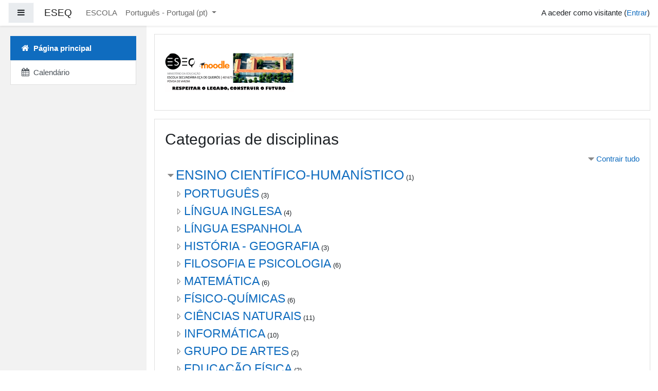

--- FILE ---
content_type: text/html; charset=utf-8
request_url: https://moodle.eseq.pt/?lang=pt
body_size: 38773
content:
<!DOCTYPE html>

<html  dir="ltr" lang="pt" xml:lang="pt">
<head>
    <title>Escola Sec. Eça de Queirós - P. de Varzim</title>
    <link rel="shortcut icon" href="https://moodle.eseq.pt/theme/image.php/boost/theme/1759820771/favicon" />
    <meta http-equiv="Content-Type" content="text/html; charset=utf-8" />
<meta name="keywords" content="moodle, Escola Sec. Eça de Queirós - P. de Varzim" />
<link rel="stylesheet" type="text/css" href="https://moodle.eseq.pt/theme/yui_combo.php?rollup/3.17.2/yui-moodlesimple-min.css" /><script id="firstthemesheet" type="text/css">/** Required in order to fix style inclusion problems in IE with YUI **/</script><link rel="stylesheet" type="text/css" href="https://moodle.eseq.pt/theme/styles.php/boost/1759820771_1/all" />
<script>
//<![CDATA[
var M = {}; M.yui = {};
M.pageloadstarttime = new Date();
M.cfg = {"wwwroot":"https:\/\/moodle.eseq.pt","sesskey":"yZrIOJHIBo","sessiontimeout":"28800","sessiontimeoutwarning":1200,"themerev":"1759820771","slasharguments":1,"theme":"boost","iconsystemmodule":"core\/icon_system_fontawesome","jsrev":"1759820771","admin":"admin","svgicons":true,"usertimezone":"Europe\/Lisbon","contextid":2,"langrev":1759820771,"templaterev":"1759820771"};var yui1ConfigFn = function(me) {if(/-skin|reset|fonts|grids|base/.test(me.name)){me.type='css';me.path=me.path.replace(/\.js/,'.css');me.path=me.path.replace(/\/yui2-skin/,'/assets/skins/sam/yui2-skin')}};
var yui2ConfigFn = function(me) {var parts=me.name.replace(/^moodle-/,'').split('-'),component=parts.shift(),module=parts[0],min='-min';if(/-(skin|core)$/.test(me.name)){parts.pop();me.type='css';min=''}
if(module){var filename=parts.join('-');me.path=component+'/'+module+'/'+filename+min+'.'+me.type}else{me.path=component+'/'+component+'.'+me.type}};
YUI_config = {"debug":false,"base":"https:\/\/moodle.eseq.pt\/lib\/yuilib\/3.17.2\/","comboBase":"https:\/\/moodle.eseq.pt\/theme\/yui_combo.php?","combine":true,"filter":null,"insertBefore":"firstthemesheet","groups":{"yui2":{"base":"https:\/\/moodle.eseq.pt\/lib\/yuilib\/2in3\/2.9.0\/build\/","comboBase":"https:\/\/moodle.eseq.pt\/theme\/yui_combo.php?","combine":true,"ext":false,"root":"2in3\/2.9.0\/build\/","patterns":{"yui2-":{"group":"yui2","configFn":yui1ConfigFn}}},"moodle":{"name":"moodle","base":"https:\/\/moodle.eseq.pt\/theme\/yui_combo.php?m\/1759820771\/","combine":true,"comboBase":"https:\/\/moodle.eseq.pt\/theme\/yui_combo.php?","ext":false,"root":"m\/1759820771\/","patterns":{"moodle-":{"group":"moodle","configFn":yui2ConfigFn}},"filter":null,"modules":{"moodle-core-actionmenu":{"requires":["base","event","node-event-simulate"]},"moodle-core-popuphelp":{"requires":["moodle-core-tooltip"]},"moodle-core-formchangechecker":{"requires":["base","event-focus","moodle-core-event"]},"moodle-core-tooltip":{"requires":["base","node","io-base","moodle-core-notification-dialogue","json-parse","widget-position","widget-position-align","event-outside","cache-base"]},"moodle-core-dragdrop":{"requires":["base","node","io","dom","dd","event-key","event-focus","moodle-core-notification"]},"moodle-core-handlebars":{"condition":{"trigger":"handlebars","when":"after"}},"moodle-core-lockscroll":{"requires":["plugin","base-build"]},"moodle-core-notification":{"requires":["moodle-core-notification-dialogue","moodle-core-notification-alert","moodle-core-notification-confirm","moodle-core-notification-exception","moodle-core-notification-ajaxexception"]},"moodle-core-notification-dialogue":{"requires":["base","node","panel","escape","event-key","dd-plugin","moodle-core-widget-focusafterclose","moodle-core-lockscroll"]},"moodle-core-notification-alert":{"requires":["moodle-core-notification-dialogue"]},"moodle-core-notification-confirm":{"requires":["moodle-core-notification-dialogue"]},"moodle-core-notification-exception":{"requires":["moodle-core-notification-dialogue"]},"moodle-core-notification-ajaxexception":{"requires":["moodle-core-notification-dialogue"]},"moodle-core-chooserdialogue":{"requires":["base","panel","moodle-core-notification"]},"moodle-core-event":{"requires":["event-custom"]},"moodle-core-blocks":{"requires":["base","node","io","dom","dd","dd-scroll","moodle-core-dragdrop","moodle-core-notification"]},"moodle-core-languninstallconfirm":{"requires":["base","node","moodle-core-notification-confirm","moodle-core-notification-alert"]},"moodle-core-maintenancemodetimer":{"requires":["base","node"]},"moodle-core_availability-form":{"requires":["base","node","event","event-delegate","panel","moodle-core-notification-dialogue","json"]},"moodle-backup-backupselectall":{"requires":["node","event","node-event-simulate","anim"]},"moodle-backup-confirmcancel":{"requires":["node","node-event-simulate","moodle-core-notification-confirm"]},"moodle-course-categoryexpander":{"requires":["node","event-key"]},"moodle-course-dragdrop":{"requires":["base","node","io","dom","dd","dd-scroll","moodle-core-dragdrop","moodle-core-notification","moodle-course-coursebase","moodle-course-util"]},"moodle-course-management":{"requires":["base","node","io-base","moodle-core-notification-exception","json-parse","dd-constrain","dd-proxy","dd-drop","dd-delegate","node-event-delegate"]},"moodle-course-util":{"requires":["node"],"use":["moodle-course-util-base"],"submodules":{"moodle-course-util-base":{},"moodle-course-util-section":{"requires":["node","moodle-course-util-base"]},"moodle-course-util-cm":{"requires":["node","moodle-course-util-base"]}}},"moodle-course-formatchooser":{"requires":["base","node","node-event-simulate"]},"moodle-form-dateselector":{"requires":["base","node","overlay","calendar"]},"moodle-form-passwordunmask":{"requires":[]},"moodle-form-shortforms":{"requires":["node","base","selector-css3","moodle-core-event"]},"moodle-question-preview":{"requires":["base","dom","event-delegate","event-key","core_question_engine"]},"moodle-question-chooser":{"requires":["moodle-core-chooserdialogue"]},"moodle-question-searchform":{"requires":["base","node"]},"moodle-availability_completion-form":{"requires":["base","node","event","moodle-core_availability-form"]},"moodle-availability_date-form":{"requires":["base","node","event","io","moodle-core_availability-form"]},"moodle-availability_grade-form":{"requires":["base","node","event","moodle-core_availability-form"]},"moodle-availability_group-form":{"requires":["base","node","event","moodle-core_availability-form"]},"moodle-availability_grouping-form":{"requires":["base","node","event","moodle-core_availability-form"]},"moodle-availability_profile-form":{"requires":["base","node","event","moodle-core_availability-form"]},"moodle-mod_assign-history":{"requires":["node","transition"]},"moodle-mod_attendance-groupfilter":{"requires":["base","node"]},"moodle-mod_quiz-modform":{"requires":["base","node","event"]},"moodle-mod_quiz-dragdrop":{"requires":["base","node","io","dom","dd","dd-scroll","moodle-core-dragdrop","moodle-core-notification","moodle-mod_quiz-quizbase","moodle-mod_quiz-util-base","moodle-mod_quiz-util-page","moodle-mod_quiz-util-slot","moodle-course-util"]},"moodle-mod_quiz-questionchooser":{"requires":["moodle-core-chooserdialogue","moodle-mod_quiz-util","querystring-parse"]},"moodle-mod_quiz-quizbase":{"requires":["base","node"]},"moodle-mod_quiz-autosave":{"requires":["base","node","event","event-valuechange","node-event-delegate","io-form"]},"moodle-mod_quiz-toolboxes":{"requires":["base","node","event","event-key","io","moodle-mod_quiz-quizbase","moodle-mod_quiz-util-slot","moodle-core-notification-ajaxexception"]},"moodle-mod_quiz-util":{"requires":["node","moodle-core-actionmenu"],"use":["moodle-mod_quiz-util-base"],"submodules":{"moodle-mod_quiz-util-base":{},"moodle-mod_quiz-util-slot":{"requires":["node","moodle-mod_quiz-util-base"]},"moodle-mod_quiz-util-page":{"requires":["node","moodle-mod_quiz-util-base"]}}},"moodle-message_airnotifier-toolboxes":{"requires":["base","node","io"]},"moodle-filter_glossary-autolinker":{"requires":["base","node","io-base","json-parse","event-delegate","overlay","moodle-core-event","moodle-core-notification-alert","moodle-core-notification-exception","moodle-core-notification-ajaxexception"]},"moodle-filter_mathjaxloader-loader":{"requires":["moodle-core-event"]},"moodle-editor_atto-rangy":{"requires":[]},"moodle-editor_atto-editor":{"requires":["node","transition","io","overlay","escape","event","event-simulate","event-custom","node-event-html5","node-event-simulate","yui-throttle","moodle-core-notification-dialogue","moodle-core-notification-confirm","moodle-editor_atto-rangy","handlebars","timers","querystring-stringify"]},"moodle-editor_atto-plugin":{"requires":["node","base","escape","event","event-outside","handlebars","event-custom","timers","moodle-editor_atto-menu"]},"moodle-editor_atto-menu":{"requires":["moodle-core-notification-dialogue","node","event","event-custom"]},"moodle-report_eventlist-eventfilter":{"requires":["base","event","node","node-event-delegate","datatable","autocomplete","autocomplete-filters"]},"moodle-report_loglive-fetchlogs":{"requires":["base","event","node","io","node-event-delegate"]},"moodle-gradereport_grader-gradereporttable":{"requires":["base","node","event","handlebars","overlay","event-hover"]},"moodle-gradereport_history-userselector":{"requires":["escape","event-delegate","event-key","handlebars","io-base","json-parse","moodle-core-notification-dialogue"]},"moodle-tool_capability-search":{"requires":["base","node"]},"moodle-tool_lp-dragdrop-reorder":{"requires":["moodle-core-dragdrop"]},"moodle-tool_monitor-dropdown":{"requires":["base","event","node"]},"moodle-assignfeedback_editpdf-editor":{"requires":["base","event","node","io","graphics","json","event-move","event-resize","transition","querystring-stringify-simple","moodle-core-notification-dialog","moodle-core-notification-alert","moodle-core-notification-warning","moodle-core-notification-exception","moodle-core-notification-ajaxexception"]},"moodle-atto_accessibilitychecker-button":{"requires":["color-base","moodle-editor_atto-plugin"]},"moodle-atto_accessibilityhelper-button":{"requires":["moodle-editor_atto-plugin"]},"moodle-atto_align-button":{"requires":["moodle-editor_atto-plugin"]},"moodle-atto_bold-button":{"requires":["moodle-editor_atto-plugin"]},"moodle-atto_charmap-button":{"requires":["moodle-editor_atto-plugin"]},"moodle-atto_clear-button":{"requires":["moodle-editor_atto-plugin"]},"moodle-atto_collapse-button":{"requires":["moodle-editor_atto-plugin"]},"moodle-atto_emojipicker-button":{"requires":["moodle-editor_atto-plugin"]},"moodle-atto_emoticon-button":{"requires":["moodle-editor_atto-plugin"]},"moodle-atto_equation-button":{"requires":["moodle-editor_atto-plugin","moodle-core-event","io","event-valuechange","tabview","array-extras"]},"moodle-atto_h5p-button":{"requires":["moodle-editor_atto-plugin"]},"moodle-atto_html-beautify":{},"moodle-atto_html-button":{"requires":["promise","moodle-editor_atto-plugin","moodle-atto_html-beautify","moodle-atto_html-codemirror","event-valuechange"]},"moodle-atto_html-codemirror":{"requires":["moodle-atto_html-codemirror-skin"]},"moodle-atto_image-button":{"requires":["moodle-editor_atto-plugin"]},"moodle-atto_indent-button":{"requires":["moodle-editor_atto-plugin"]},"moodle-atto_italic-button":{"requires":["moodle-editor_atto-plugin"]},"moodle-atto_link-button":{"requires":["moodle-editor_atto-plugin"]},"moodle-atto_managefiles-usedfiles":{"requires":["node","escape"]},"moodle-atto_managefiles-button":{"requires":["moodle-editor_atto-plugin"]},"moodle-atto_media-button":{"requires":["moodle-editor_atto-plugin","moodle-form-shortforms"]},"moodle-atto_noautolink-button":{"requires":["moodle-editor_atto-plugin"]},"moodle-atto_orderedlist-button":{"requires":["moodle-editor_atto-plugin"]},"moodle-atto_recordrtc-recording":{"requires":["moodle-atto_recordrtc-button"]},"moodle-atto_recordrtc-button":{"requires":["moodle-editor_atto-plugin","moodle-atto_recordrtc-recording"]},"moodle-atto_rtl-button":{"requires":["moodle-editor_atto-plugin"]},"moodle-atto_strike-button":{"requires":["moodle-editor_atto-plugin"]},"moodle-atto_subscript-button":{"requires":["moodle-editor_atto-plugin"]},"moodle-atto_superscript-button":{"requires":["moodle-editor_atto-plugin"]},"moodle-atto_table-button":{"requires":["moodle-editor_atto-plugin","moodle-editor_atto-menu","event","event-valuechange"]},"moodle-atto_teamsmeeting-button":{"requires":["moodle-editor_atto-plugin"]},"moodle-atto_title-button":{"requires":["moodle-editor_atto-plugin"]},"moodle-atto_underline-button":{"requires":["moodle-editor_atto-plugin"]},"moodle-atto_undo-button":{"requires":["moodle-editor_atto-plugin"]},"moodle-atto_unorderedlist-button":{"requires":["moodle-editor_atto-plugin"]},"moodle-atto_wiris-button":{"requires":["moodle-editor_atto-plugin","get"]},"moodle-tinymce_mathslate-textool":{"requires":["dd-drag","dd-proxy","dd-drop","event","json"]},"moodle-tinymce_mathslate-snippeteditor":{"requires":["json"]},"moodle-tinymce_mathslate-dialogue":{"requires":["escape","moodle-local_mathslate-editor","moodle-tinymce_mathslate-editor"]},"moodle-tinymce_mathslate-mathjaxeditor":{"requires":["moodle-tinymce_mathslate-snippeteditor","dd-drop"]},"moodle-tinymce_mathslate-editor":{"requires":["dd-drag","dd-proxy","dd-drop","event","tabview","io-base","json","moodle-tinymce_mathslate-textool","moodle-tinymce_mathslate-mathjaxeditor"]}}},"gallery":{"name":"gallery","base":"https:\/\/moodle.eseq.pt\/lib\/yuilib\/gallery\/","combine":true,"comboBase":"https:\/\/moodle.eseq.pt\/theme\/yui_combo.php?","ext":false,"root":"gallery\/1759820771\/","patterns":{"gallery-":{"group":"gallery"}}}},"modules":{"core_filepicker":{"name":"core_filepicker","fullpath":"https:\/\/moodle.eseq.pt\/lib\/javascript.php\/1759820771\/repository\/filepicker.js","requires":["base","node","node-event-simulate","json","async-queue","io-base","io-upload-iframe","io-form","yui2-treeview","panel","cookie","datatable","datatable-sort","resize-plugin","dd-plugin","escape","moodle-core_filepicker","moodle-core-notification-dialogue"]},"core_comment":{"name":"core_comment","fullpath":"https:\/\/moodle.eseq.pt\/lib\/javascript.php\/1759820771\/comment\/comment.js","requires":["base","io-base","node","json","yui2-animation","overlay","escape"]},"mathjax":{"name":"mathjax","fullpath":"https:\/\/cdn.jsdelivr.net\/npm\/mathjax@2.7.9\/MathJax.js?delayStartupUntil=configured"}}};
M.yui.loader = {modules: {}};

//]]>
</script>
<meta name="description" content="Espaço de Apoio ao Ensino Presencial." />

    <meta name="viewport" content="width=device-width, initial-scale=1.0">
</head>
<body  id="page-site-index" class="format-site course path-site chrome dir-ltr lang-pt yui-skin-sam yui3-skin-sam moodle-eseq-pt pagelayout-frontpage course-1 context-2 drawer-open-left">
<div class="toast-wrapper mx-auto py-0 fixed-top" role="status" aria-live="polite"></div>

<div id="page-wrapper" class="d-print-block">

    <div>
    <a class="sr-only sr-only-focusable" href="#maincontent">Ir para o conteúdo principal</a>
</div><script src="https://moodle.eseq.pt/lib/javascript.php/1759820771/lib/babel-polyfill/polyfill.min.js"></script>
<script src="https://moodle.eseq.pt/lib/javascript.php/1759820771/lib/polyfills/polyfill.js"></script>
<script src="https://moodle.eseq.pt/theme/yui_combo.php?rollup/3.17.2/yui-moodlesimple-min.js"></script><script src="https://moodle.eseq.pt/lib/javascript.php/1759820771/lib/javascript-static.js"></script>
<script>
//<![CDATA[
document.body.className += ' jsenabled';
//]]>
</script>



    <nav class="fixed-top navbar navbar-light bg-white navbar-expand moodle-has-zindex" aria-label="Navegação do Site">
    
            <div data-region="drawer-toggle" class="d-inline-block mr-3">
                <button aria-expanded="true" aria-controls="nav-drawer" type="button" class="btn nav-link float-sm-left mr-1 btn-light bg-gray" data-action="toggle-drawer" data-side="left" data-preference="drawer-open-nav"><i class="icon fa fa-bars fa-fw " aria-hidden="true"  ></i><span class="sr-only">Painel lateral</span></button>
            </div>
    
            <a href="https://moodle.eseq.pt" class="navbar-brand aabtn 
                    d-none d-sm-inline
                    ">
                <span class="site-name d-none d-md-inline">ESEQ</span>
            </a>
    
            <ul class="navbar-nav d-none d-md-flex">
                <!-- custom_menu -->
                <li class="nav-item">
    <a class="nav-item nav-link" href="http://www.eseq.pt" >ESCOLA</a>
</li><li class="dropdown nav-item">
    <a class="dropdown-toggle nav-link" id="drop-down-696f2a42250ff696f2a421e8334" data-toggle="dropdown" aria-haspopup="true" aria-expanded="false" href="#" title="Idioma" aria-controls="drop-down-menu-696f2a42250ff696f2a421e8334">
        Português - Portugal ‎(pt)‎
    </a>
    <div class="dropdown-menu" role="menu" id="drop-down-menu-696f2a42250ff696f2a421e8334" aria-labelledby="drop-down-696f2a42250ff696f2a421e8334">
                <a class="dropdown-item" role="menuitem" href="https://moodle.eseq.pt/?lang=en"  lang="en" >English ‎(en)‎</a>
                <a class="dropdown-item" role="menuitem" href="https://moodle.eseq.pt/?lang=pt"  >Português - Portugal ‎(pt)‎</a>
    </div>
</li>
                <!-- page_heading_menu -->
                
            </ul>
            <div class="ml-auto">
                
            </div>
            <ul class="nav navbar-nav usernav">
                <!-- navbar_plugin_output -->
                <li class="nav-item">
                    
                </li>
                <!-- user_menu -->
                <li class="nav-item align-items-center pl-2">
                    <div class="usermenu"><span class="login">A aceder como visitante (<a href="https://moodle.eseq.pt/login/index.php">Entrar</a>)</span></div>
                </li>
            </ul>
            <!-- search_box -->
    </nav>
    <div id="nav-drawer" data-region="drawer" class="d-print-none moodle-has-zindex " aria-hidden="false" tabindex="-1">
        <nav class="list-group" aria-label="Site">
            <ul>
                    <li>
                        <a class="list-group-item list-group-item-action active active_tree_node " href="https://moodle.eseq.pt/" data-key="home" data-isexpandable="0" data-indent="0" data-showdivider="0" data-type="1" data-nodetype="1" data-collapse="0" data-forceopen="1" data-isactive="1" data-hidden="0" data-preceedwithhr="0" >
                            <div class="ml-0">
                                <div class="media">
                                        <span class="media-left">
                                            <i class="icon fa fa-home fa-fw " aria-hidden="true"  ></i>
                                        </span>
                                    <span class="media-body font-weight-bold">Página principal</span>
                                </div>
                            </div>
                        </a>
                    </li>
                    <li>
                        <a class="list-group-item list-group-item-action  " href="https://moodle.eseq.pt/calendar/view.php?view=month" data-key="calendar" data-isexpandable="0" data-indent="0" data-showdivider="0" data-type="60" data-nodetype="0" data-collapse="0" data-forceopen="0" data-isactive="0" data-hidden="0" data-preceedwithhr="0" data-parent-key="1">
                            <div class="ml-0">
                                <div class="media">
                                        <span class="media-left">
                                            <i class="icon fa fa-calendar fa-fw " aria-hidden="true"  ></i>
                                        </span>
                                    <span class="media-body ">Calendário</span>
                                </div>
                            </div>
                        </a>
                    </li>
            </ul>
        </nav>
    </div>

    <div id="page" class="container-fluid d-print-block">
        <header id="page-header" class="row">
    <div class="col-12 pt-3 pb-3">
        <div class="card ">
            <div class="card-body ">
                <div class="d-sm-flex align-items-center">
                    <div class="mr-auto">
                        <div class="logo"><img src="https://moodle.eseq.pt/pluginfile.php/1/core_admin/logo/0x150/1759820771/LOGO-ESEQ2.png" alt="Logótipo de Escola Sec. Eça de Queirós - P. de Varzim" class="img-fluid" /></div><h1 class="sr-only">Escola Sec. Eça de Queirós - P. de Varzim</h1>
                    </div>

                    <div class="header-actions-container flex-shrink-0" data-region="header-actions-container">
                    </div>
                </div>
                <div class="d-flex flex-wrap">
                    <div class="ml-auto d-flex">
                        
                    </div>
                    <div id="course-header">
                        
                    </div>
                </div>
            </div>
        </div>
    </div>
</header>

        <div id="page-content" class="row pb-3 d-print-block">
            <div id="region-main-box" class="col-12">
                <section id="region-main"  aria-label="Conteúdo">

                    <span class="notifications" id="user-notifications"></span>
                    <div role="main"><span id="maincontent"></span><a class="skip-block skip aabtn" href="#skipcategories">Ignorar categorias de disciplinas</a><div id="frontpage-category-names"><h2>Categorias de disciplinas</h2><div class="course_category_tree clearfix frontpage-category-names"><div class="collapsible-actions"><a class="collapseexpand aabtn collapse-all" aria-expanded="0" href="#">Contrair tudo</a></div><div class="content"><div class="subcategories"><div class="category loaded with_children" data-categoryid="9" data-depth="1" data-showcourses="5" data-type="0"><div class="info"><h3 class="categoryname aabtn"><a href="https://moodle.eseq.pt/course/index.php?categoryid=9">ENSINO CIENTÍFICO-HUMANÍSTICO</a><span title="Número de disciplinas" class="numberofcourse"> (1)</span></h3></div><div class="content"><div class="subcategories"><div class="category notloaded" data-categoryid="11" data-depth="2" data-showcourses="5" data-type="0"><div class="info"><h4 class="categoryname aabtn"><a href="https://moodle.eseq.pt/course/index.php?categoryid=11">PORTUGUÊS</a><span title="Número de disciplinas" class="numberofcourse"> (3)</span></h4></div><div class="content"></div></div><div class="category notloaded" data-categoryid="13" data-depth="2" data-showcourses="5" data-type="0"><div class="info"><h4 class="categoryname aabtn"><a href="https://moodle.eseq.pt/course/index.php?categoryid=13">LÍNGUA INGLESA</a><span title="Número de disciplinas" class="numberofcourse"> (4)</span></h4></div><div class="content"></div></div><div class="category notloaded" data-categoryid="14" data-depth="2" data-showcourses="5" data-type="0"><div class="info"><h4 class="categoryname aabtn"><a href="https://moodle.eseq.pt/course/index.php?categoryid=14">LÍNGUA ESPANHOLA</a></h4></div><div class="content"></div></div><div class="category notloaded" data-categoryid="23" data-depth="2" data-showcourses="5" data-type="0"><div class="info"><h4 class="categoryname aabtn"><a href="https://moodle.eseq.pt/course/index.php?categoryid=23">HISTÓRIA - GEOGRAFIA</a><span title="Número de disciplinas" class="numberofcourse"> (3)</span></h4></div><div class="content"></div></div><div class="category notloaded" data-categoryid="15" data-depth="2" data-showcourses="5" data-type="0"><div class="info"><h4 class="categoryname aabtn"><a href="https://moodle.eseq.pt/course/index.php?categoryid=15">FILOSOFIA E PSICOLOGIA</a><span title="Número de disciplinas" class="numberofcourse"> (6)</span></h4></div><div class="content"></div></div><div class="category notloaded" data-categoryid="12" data-depth="2" data-showcourses="5" data-type="0"><div class="info"><h4 class="categoryname aabtn"><a href="https://moodle.eseq.pt/course/index.php?categoryid=12">MATEMÁTICA</a><span title="Número de disciplinas" class="numberofcourse"> (6)</span></h4></div><div class="content"></div></div><div class="category notloaded" data-categoryid="16" data-depth="2" data-showcourses="5" data-type="0"><div class="info"><h4 class="categoryname aabtn"><a href="https://moodle.eseq.pt/course/index.php?categoryid=16">FÍSICO-QUÍMICAS</a><span title="Número de disciplinas" class="numberofcourse"> (6)</span></h4></div><div class="content"></div></div><div class="category notloaded" data-categoryid="17" data-depth="2" data-showcourses="5" data-type="0"><div class="info"><h4 class="categoryname aabtn"><a href="https://moodle.eseq.pt/course/index.php?categoryid=17">CIÊNCIAS NATURAIS</a><span title="Número de disciplinas" class="numberofcourse"> (11)</span></h4></div><div class="content"></div></div><div class="category notloaded" data-categoryid="18" data-depth="2" data-showcourses="5" data-type="0"><div class="info"><h4 class="categoryname aabtn"><a href="https://moodle.eseq.pt/course/index.php?categoryid=18">INFORMÁTICA</a><span title="Número de disciplinas" class="numberofcourse"> (10)</span></h4></div><div class="content"></div></div><div class="category notloaded" data-categoryid="20" data-depth="2" data-showcourses="5" data-type="0"><div class="info"><h4 class="categoryname aabtn"><a href="https://moodle.eseq.pt/course/index.php?categoryid=20">GRUPO DE ARTES</a><span title="Número de disciplinas" class="numberofcourse"> (2)</span></h4></div><div class="content"></div></div><div class="category notloaded" data-categoryid="19" data-depth="2" data-showcourses="5" data-type="0"><div class="info"><h4 class="categoryname aabtn"><a href="https://moodle.eseq.pt/course/index.php?categoryid=19">EDUCAÇÃO FÍSICA</a><span title="Número de disciplinas" class="numberofcourse"> (2)</span></h4></div><div class="content"></div></div></div></div></div><div class="category loaded" data-categoryid="7" data-depth="1" data-showcourses="5" data-type="0"><div class="info"><h3 class="categoryname aabtn"><a href="https://moodle.eseq.pt/course/index.php?categoryid=7">ENSINO BÁSICO - 3.º CICLO</a><span title="Número de disciplinas" class="numberofcourse"> (14)</span></h3></div><div class="content"></div></div><div class="category loaded with_children" data-categoryid="10" data-depth="1" data-showcourses="5" data-type="0"><div class="info"><h3 class="categoryname aabtn"><a href="https://moodle.eseq.pt/course/index.php?categoryid=10">ENSINO PROFISSIONAL</a><span title="Número de disciplinas" class="numberofcourse"> (1)</span></h3></div><div class="content"><div class="subcategories"><div class="category notloaded" data-categoryid="21" data-depth="2" data-showcourses="5" data-type="0"><div class="info"><h4 class="categoryname aabtn"><a href="https://moodle.eseq.pt/course/index.php?categoryid=21">SÓCIO-CULTURAL E CIENTÍFICA</a><span title="Número de disciplinas" class="numberofcourse"> (13)</span></h4></div><div class="content"></div></div><div class="category notloaded" data-categoryid="22" data-depth="2" data-showcourses="5" data-type="0"><div class="info"><h4 class="categoryname aabtn"><a href="https://moodle.eseq.pt/course/index.php?categoryid=22">FORMAÇÃO TECNOLÓGICA</a><span title="Número de disciplinas" class="numberofcourse"> (20)</span></h4></div><div class="content"></div></div><div class="category notloaded" data-categoryid="25" data-depth="2" data-showcourses="5" data-type="0"><div class="info"><h4 class="categoryname aabtn"><a href="https://moodle.eseq.pt/course/index.php?categoryid=25">COORDENAÇÃO</a><span title="Número de disciplinas" class="numberofcourse"> (2)</span></h4></div><div class="content"></div></div></div></div></div><div class="category loaded" data-categoryid="28" data-depth="1" data-showcourses="5" data-type="0"><div class="info"><h3 class="categoryname aabtn"><a href="https://moodle.eseq.pt/course/index.php?categoryid=28">PLANIFICAÇÕES CURRICULARES</a><span title="Número de disciplinas" class="numberofcourse"> (1)</span></h3></div><div class="content"></div></div><div class="category loaded" data-categoryid="5" data-depth="1" data-showcourses="5" data-type="0"><div class="info"><h3 class="categoryname aabtn"><a href="https://moodle.eseq.pt/course/index.php?categoryid=5">APOIO AOS ALUNOS</a><span title="Número de disciplinas" class="numberofcourse"> (8)</span></h3></div><div class="content"></div></div><div class="category loaded" data-categoryid="4" data-depth="1" data-showcourses="5" data-type="0"><div class="info"><h3 class="categoryname aabtn"><a href="https://moodle.eseq.pt/course/index.php?categoryid=4">APOIO AOS DOCENTES</a><span title="Número de disciplinas" class="numberofcourse"> (3)</span></h3></div><div class="content"></div></div><div class="category loaded" data-categoryid="2" data-depth="1" data-showcourses="5" data-type="0"><div class="info"><h3 class="categoryname aabtn"><a href="https://moodle.eseq.pt/course/index.php?categoryid=2">CONSELHO GERAL</a><span title="Número de disciplinas" class="numberofcourse"> (1)</span></h3></div><div class="content"></div></div><div class="category loaded" data-categoryid="29" data-depth="1" data-showcourses="5" data-type="0"><div class="info"><h3 class="categoryname aabtn"><a href="https://moodle.eseq.pt/course/index.php?categoryid=29">GRUPOS DISCIPLINARES</a><span title="Número de disciplinas" class="numberofcourse"> (1)</span></h3></div><div class="content"></div></div><div class="category loaded" data-categoryid="30" data-depth="1" data-showcourses="5" data-type="0"><div class="info"><h3 class="categoryname aabtn"><a href="https://moodle.eseq.pt/course/index.php?categoryid=30">ALUNOS</a><span title="Número de disciplinas" class="numberofcourse"> (1)</span></h3></div><div class="content"></div></div></div></div></div></div><span class="skip-block-to" id="skipcategories"></span><br /><div class="box py-3 d-flex justify-content-center"><div class="simplesearchform ">
    <form autocomplete="off" action="https://moodle.eseq.pt/course/search.php" method="get" accept-charset="utf-8" class="mform form-inline simplesearchform">
        <input type="hidden" name="areaids" value="core_course-course">
    <div class="input-group">
        <label for="searchinput-696f2a422d241696f2a421e8337">
            <span class="sr-only">Pesquisar disciplinas</span>
        </label>
        <input type="text"
           id="searchinput-696f2a422d241696f2a421e8337"
           class="form-control"
           placeholder="Pesquisar disciplinas"
           aria-label="Pesquisar disciplinas"
           name="q"
           data-region="input"
           autocomplete="off"
           value=""
        >
        <div class="input-group-append">
            <button type="submit" class="btn  btn-primary search-icon">
                <i class="icon fa fa-search fa-fw " aria-hidden="true"  ></i>
                <span class="sr-only">Pesquisar disciplinas</span>
            </button>
        </div>

    </div>
    </form>
</div></div><br /></div>
                    
                    

                </section>
            </div>
        </div>
    </div>
    
    <div id="goto-top-link">
        <a class="btn btn-light" role="button" href="#" aria-label="Ir para topo">
            <i class="icon fa fa-arrow-up fa-fw " aria-hidden="true"  ></i>
        </a>
    </div>
    <footer id="page-footer" class="py-3 bg-dark text-light">
        <div class="container">
            <div id="course-footer"></div>
    
    
            <div class="logininfo">A aceder como visitante (<a href="https://moodle.eseq.pt/login/index.php">Entrar</a>)</div>
            <div class="tool_usertours-resettourcontainer"></div>
            <div class="sitelink"><a title="Moodle" class="d-inline-block aalink" href="http://moodle.org/"><img src="https://moodle.eseq.pt/theme/image.php/boost/core/1759820771/moodlelogo_grayhat" alt="Logótipo Moodle" /></a></div>
            <nav class="nav navbar-nav d-md-none" aria-label="Menu personalizado">
                    <ul class="list-unstyled pt-3">
                                        <li><a href="http://www.eseq.pt" title="">ESCOLA</a></li>
                                        <li><a href="#" title="Idioma">Português - Portugal ‎(pt)‎</a></li>
                                    <li>
                                        <ul class="list-unstyled ml-3">
                                                            <li><a href="https://moodle.eseq.pt/?lang=en" title="Idioma">English ‎(en)‎</a></li>
                                                            <li><a href="https://moodle.eseq.pt/?lang=pt" title="Idioma">Português - Portugal ‎(pt)‎</a></li>
                                        </ul>
                                    </li>
                    </ul>
            </nav>
            <div class="tool_dataprivacy"><a href="https://moodle.eseq.pt/admin/tool/dataprivacy/summary.php">Resumo da retenção de dados</a></div><a href="https://download.moodle.org/mobile?version=2021051709&amp;lang=pt&amp;iosappid=633359593&amp;androidappid=com.moodle.moodlemobile">Obter a Aplicação móvel</a>
            <script>
//<![CDATA[
var require = {
    baseUrl : 'https://moodle.eseq.pt/lib/requirejs.php/1759820771/',
    // We only support AMD modules with an explicit define() statement.
    enforceDefine: true,
    skipDataMain: true,
    waitSeconds : 0,

    paths: {
        jquery: 'https://moodle.eseq.pt/lib/javascript.php/1759820771/lib/jquery/jquery-3.5.1.min',
        jqueryui: 'https://moodle.eseq.pt/lib/javascript.php/1759820771/lib/jquery/ui-1.12.1/jquery-ui.min',
        jqueryprivate: 'https://moodle.eseq.pt/lib/javascript.php/1759820771/lib/requirejs/jquery-private'
    },

    // Custom jquery config map.
    map: {
      // '*' means all modules will get 'jqueryprivate'
      // for their 'jquery' dependency.
      '*': { jquery: 'jqueryprivate' },
      // Stub module for 'process'. This is a workaround for a bug in MathJax (see MDL-60458).
      '*': { process: 'core/first' },

      // 'jquery-private' wants the real jQuery module
      // though. If this line was not here, there would
      // be an unresolvable cyclic dependency.
      jqueryprivate: { jquery: 'jquery' }
    }
};

//]]>
</script>
<script src="https://moodle.eseq.pt/lib/javascript.php/1759820771/lib/requirejs/require.min.js"></script>
<script>
//<![CDATA[
M.util.js_pending("core/first");
require(['core/first'], function() {
require(['core/prefetch'])
;
require(["media_videojs/loader"], function(loader) {
    loader.setUp('pt-BR');
});;

require(['jquery', 'core/custom_interaction_events'], function($, CustomEvents) {
    CustomEvents.define('#single_select696f2a421e8333', [CustomEvents.events.accessibleChange]);
    $('#single_select696f2a421e8333').on(CustomEvents.events.accessibleChange, function() {
        var ignore = $(this).find(':selected').attr('data-ignore');
        if (typeof ignore === typeof undefined) {
            $('#single_select_f696f2a421e8332').submit();
        }
    });
});
;

require(['jquery', 'core/custom_interaction_events'], function($, CustomEvents) {
    CustomEvents.define('#single_select696f2a421e8336', [CustomEvents.events.accessibleChange]);
    $('#single_select696f2a421e8336').on(CustomEvents.events.accessibleChange, function() {
        var ignore = $(this).find(':selected').attr('data-ignore');
        if (typeof ignore === typeof undefined) {
            $('#single_select_f696f2a421e8335').submit();
        }
    });
});
;

M.util.js_pending('theme_boost/loader');
require(['theme_boost/loader'], function() {
    M.util.js_complete('theme_boost/loader');
});

M.util.js_pending('theme_boost/drawer');
require(['theme_boost/drawer'], function(drawer) {
    drawer.init();
    M.util.js_complete('theme_boost/drawer');
});
;
M.util.js_pending('core/notification'); require(['core/notification'], function(amd) {amd.init(2, []); M.util.js_complete('core/notification');});;
M.util.js_pending('core/log'); require(['core/log'], function(amd) {amd.setConfig({"level":"warn"}); M.util.js_complete('core/log');});;
M.util.js_pending('core/page_global'); require(['core/page_global'], function(amd) {amd.init(); M.util.js_complete('core/page_global');});
    M.util.js_complete("core/first");
});
//]]>
</script>
<script>
//<![CDATA[
M.str = {"moodle":{"lastmodified":"\u00daltima altera\u00e7\u00e3o","name":"Designa\u00e7\u00e3o","error":"Erro","info":"Informa\u00e7\u00e3o","yes":"Sim","no":"N\u00e3o","cancel":"Cancelar","collapseall":"Contrair tudo","expandall":"Expandir tudo","confirm":"Confirma\u00e7\u00e3o","areyousure":"Tem a certeza?","closebuttontitle":"Fechar","unknownerror":"Erro desconhecido","file":"Ficheiro","url":"URL"},"repository":{"type":"Tipo","size":"Tamanho","invalidjson":"String JSON inv\u00e1lida","nofilesattached":"Sem ficheiros selecionados","filepicker":"Selecionar ficheiro","logout":"Sair","nofilesavailable":"N\u00e3o existem ficheiros dispon\u00edveis","norepositoriesavailable":"Nenhum dos seus reposit\u00f3rios atuais pode devolver ficheiros no formato indicado.","fileexistsdialogheader":"Ficheiro existente","fileexistsdialog_editor":"Um ficheiro com esse nome j\u00e1 se encontra anexo ao texto que est\u00e1 a editar.","fileexistsdialog_filemanager":"Um ficheiro com esse nome j\u00e1 se encontra anexo","renameto":"Renomear para \"{$a}\"","referencesexist":"Existem {$a} hiperliga\u00e7\u00f5es para este ficheiro","select":"Selecionar"},"admin":{"confirmdeletecomments":"Tem a certeza de que pretende apagar coment\u00e1rios?","confirmation":"Confirma\u00e7\u00e3o"},"debug":{"debuginfo":"Informa\u00e7\u00e3o de depura\u00e7\u00e3o","line":"Linha","stacktrace":"Stack trace"},"langconfig":{"labelsep":":&nbsp;"}};
//]]>
</script>
<script>
//<![CDATA[
(function() {Y.use("moodle-filter_mathjaxloader-loader",function() {M.filter_mathjaxloader.configure({"mathjaxconfig":"\nMathJax.Hub.Config({\n    config: [\"Accessible.js\", \"Safe.js\"],\n    errorSettings: { message: [\"!\"] },\n    skipStartupTypeset: true,\n    messageStyle: \"none\"\n});\n","lang":"pt"});
});
M.util.help_popups.setup(Y);
Y.use("moodle-course-categoryexpander",function() {Y.Moodle.course.categoryexpander.init();
});
 M.util.js_pending('random696f2a421e8338'); Y.on('domready', function() { M.util.js_complete("init");  M.util.js_complete('random696f2a421e8338'); });
})();
//]]>
</script>

        </div>
    </footer>
</div>

</body>
</html>